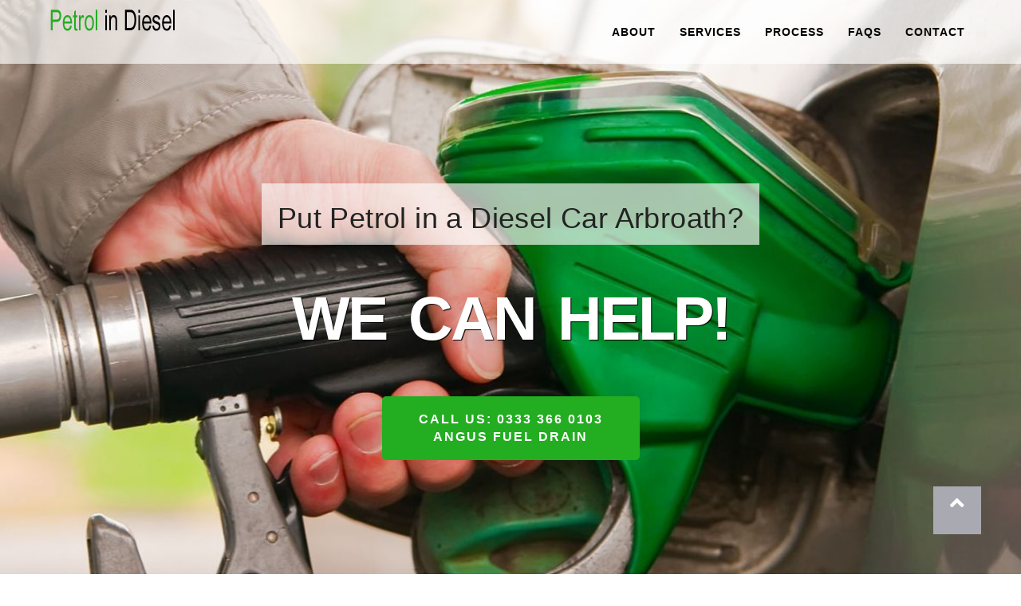

--- FILE ---
content_type: text/html
request_url: https://www.petrolinadieselcar.co.uk/petrol-in-diesel-Arbroath-Angus.html
body_size: 9357
content:
<!DOCTYPE html>
<html lang="en">
	<head>
		<meta charset="utf-8">
		<meta http-equiv="X-UA-Compatible" content="IE=edge">
		<meta name="viewport" content="width=device-width, initial-scale=1">
		<meta name="description" content="Petrol in a Diesel Car in Arbroath? We can help! We are the Angus's leading wrong fuel drain specialists, ready to get your vehicle going again. Call us for help or advice. 0333 366 0103">
		<meta name="keywords" content="petrol in diesel car Arbroath, petrol in diesel Arbroath, put petrol in diesel car Arbroath, put petrol in a diesel Arbroath">
		<link rel="icon" href="favicon.ico">
		<title>Petrol in a Diesel Car Arbroath - Angus</title>
		<link href="css/bootstrap.min.css" rel="stylesheet">
<!-- Global site tag (gtag.js) - Google Analytics -->
<script async src="https://www.googletagmanager.com/gtag/js?id=UA-126518153-1"></script>
<script>
  window.dataLayer = window.dataLayer || [];
  function gtag(){dataLayer.push(arguments);}
  gtag('js', new Date());

  gtag('config', 'UA-126518153-1');
</script>


	</head>
	<body id="page-top">
<style>
body {
	margin: 0px;
	font-family: "Open Sans", Sans-serif;
}
h1,h2,h3,h4,h5,h6 {
	font-weight: 300;
	letter-spacing: 0.4px;
	font-family: "Open Sans", Sans-serif;
	color: #232323;
}
p {
	font-family: 'Roboto', sans-serif;
	font-size: 15px;
	font-weight: 300;
	line-height: 23px;
	letter-spacing: 0.2px;
	color: #797979;
}

.dark-bg p {
color: #B1B1B1;	
}

a:hover, a:focus, a:active, a.active {
	color: #fec503;
}
a, a:hover, a:focus, a:active, a.active {
	outline: 0;
}

::selection {
	text-shadow: none;
	background: #fed136;
}

@media (min-width: 768px) {
	section {
		padding: 150px 0;
	}
}

section {
	padding: 70px 0;
}

ul {
	padding-left: 0;
	padding-top: 10px;	
}

ul li {
    list-style: none;
    padding-bottom: 10px;
    font-family: 'Open Sans', sans-serif;
    font-size: 14px;
    font-weight: 500;
    line-height: 23px;
    letter-spacing: 0.2px;
    color: #000000;
}

section ul li:before {
	font-family: "Font Awesome 5 Free"; font-weight: normal; content: "\f35a";
	
	font-style: normal;
	display: inline-block;
	text-decoration: inherit;
	
	padding-right: 7px;
	color: #23AD21;
}
.row-0-gutter {
    margin-left: -13px;
    margin-right: -13px;
}

.col-0-gutter {
	padding-left: 0;
	padding-right: 0;
}
.navbar-default {
	background-color: #fff;
	border-color: transparent
}
.navbar-default .navbar-brand {
	color: #fff;
	font-family: "Montserrat",sans-serif;
	padding: 0px;
}
.navbar-default .navbar-brand:hover,.navbar-default .navbar-brand:focus,.navbar-default .navbar-brand:active,.navbar-default .navbar-brand.active {
	color: #fec503
}
.navbar-default .navbar-collapse {
	border-color: rgba(255,255,255,.02)
}
.navbar-default .navbar-toggle {
	background-color: #23ad21;
	border-color: #23ad21
}
.navbar-default .navbar-toggle .icon-bar {
	background-color: #fff
}
.navbar-default .navbar-toggle:hover,.navbar-default .navbar-toggle:focus {
	background-color: #23ad21
}
.navbar-default .nav li a {
	font-family: "Roboto",sans-serif;
	text-transform: uppercase;
	font-weight: 600;
	letter-spacing: 1px;
	color:#000;
}
.navbar-default .nav li a:hover,.navbar-default .nav li a:focus {
	color: #23ad21;
	outline: 0
}

.navbar-default .navbar-nav>.active>a {
	border-radius: 0;
	color: #fff;
	background-color: #23ad21
}
.navbar-default .navbar-nav>.active>a:hover,.navbar-default .navbar-nav>.active>a:focus {
	color: #fff;
	background-color: #fec503
}

@media (min-width:768px) {
	.navbar-default
	{
		background-color: rgba(255, 255, 255, 0.65);
		padding: 5px 0;
		-webkit-transition:padding .3s;
		-moz-transition:padding .3s;
		transition:padding .3s;
		border:0
	}
	.navbar-default .navbar-brand {
		font-size: 2em;
		-webkit-transition:all .3s;
		-moz-transition:all .3s;
		transition:all .3s
	}
	.navbar-default .navbar-nav>.active>a {
		border-radius: 3px
	}
	.navbar-default.navbar-shrink {
		background-color: #FFFFFF;
		border-bottom: 1px solid #828282;
		padding: 5px 0
	}
	.navbar-default.navbar-shrink .navbar-brand {
		font-size: 1.5em;
		margin-top: 10px;
	}
}

/*--------------------
3. Header
--------------------*/

header {
	background-image: url(images/demo/bg-sanza.jpg);
	background-repeat: none;
	background-attachment: scroll;
	background-position: center center;
	-webkit-background-size: cover;
	-moz-background-size: cover;
	background-size: cover;
	-o-background-size: cover;
	text-align: center;
	color: #fff;
}

header .intro-text {
	padding-top: 100px;
	padding-bottom: 50px;
}

@media (min-width: 768px) {
	header .intro-text {
		padding-top: 230px;
		padding-bottom: 400px;
    }
}

header .intro-text .intro-lead-in {
	display: inline-block;
	background-color: rgba(255, 255, 255, 0.65);
	margin-bottom: 25px;
	padding: 4px 20px;
	font-family: "Open Sans",sans-serif;
	font-size: 19px;
	color: #3E3E3E;
	font-weight: 300;
	line-height: 40px;
}

@media (min-width: 768px) {
	header .intro-text .intro-lead-in {
    font-size: 29px;
    line-height: 40px;
    margin-bottom: 45px;
	}
}

header .intro-text .intro-heading {
	text-transform: uppercase;
	font-weight: 900;
	font-size: 40px;
	line-height: 48px;
	margin-bottom: 25px;
	letter-spacing: -3px;
	word-spacing: 10px;
	color: #FFFFFF;
	text-shadow: 1px 1px 1px rgb(0, 0, 0);
}

@media (min-width: 768px) {
	header .intro-text .intro-heading {
		line-height: 95px;
		font-size: 77px;
		margin-bottom: 50px;
	}
}

/*--------------------
4. Sections
--------------------*/

.section-title h2 {
	font-size: 34px;
	text-transform: uppercase;
	color: #5D5D5D;
	font-weight: 800;
	letter-spacing: -0.6px;
	position: relative;
	margin-bottom: 20px;
	padding-bottom: 15px;
}

.section-title h2:after {
	left: 50%;
	z-index: 1;
	width: 40px;
	height: 2px;
	content: " ";
	bottom: -5px;
	margin-left: -20px;
	text-align: center;
	position: absolute;
	background: #23AD21;
}

.dark-bg .section-title h2 {
	color: #fff;
}

.section-title p {
	font-size: 15px;
	font-weight: 300;
	line-height: 25px;
	margin: 20px 5px 60px 5px;
}

/*--------------------
4.1. About
--------------------*/

.mz-module-about h3 {
	font-weight: 500;
	font-size: 19px;
	text-transform: uppercase;
	color: #000000;
	letter-spacing: 2px;
	margin-bottom: 20px;
}

.dark-bg .mz-module-about h3 {
	color: #FFFFFF;
}

.mz-module-about p {
	font-size: 14px;
	font-weight: 300;
	line-height: 22px;
	color: #969696;
}

.ot-circle {
	height: 95px;
	width: 95px;
	text-align: center;
	line-height: 98px;
	color: #FFFFFF;
	/* border: 3px solid #000; */
	border-radius: 100px;
	background-color: #23AD21;
	margin: 0 2px 4px;
	font-size: 24px;
}

/*--------------------
4.2. Skills
--------------------*/

.section-text h3 {
	margin: 0 0 30px;
	font-weight: 800;
	color: #5D5D5D;
}

.section-text h4 {
    margin: 0 0 20px;
    font-weight: 700;
    font-size: 17px;
}

.dark-bg .section-text h3 {
	color: #dfdfdf;
}

.dark-bg .section-text h4 {
	color: #dfdfdf;
}

/*--------------------
4.3. Portfolio
--------------------*/

figure {
	position: relative;
	overflow: hidden;
	margin: 0 1px 1px 0;
	background: #726FB9;
	text-align: center;
	cursor: pointer;	
}

figcaption {
	position: absolute;
	top: 0;
	left: 0;
	width: 100%;
	height: 100%;	
}

.ot-portfolio-item figure figcaption > a {
	z-index: 1000;
	text-indent: 200%;
	white-space: nowrap;
	font-size: 0;
	opacity: 0;
}
.ot-portfolio-item figure figcaption, .ot-portfolio-item figure figcaption > a {
	position: absolute;
	top: 0;
	left: 0;
	width: 100%;
	height: 100%;
}

figure.effect-bubba {
	background: #000;
	margin-bottom: 1px;
}

figure.effect-bubba img {
	/* opacity: 0.95; */
	-webkit-transition: opacity 0.35s;
	transition: opacity 0.35s;
}

figure.effect-bubba:hover img {
	opacity: 0.4;
}

figure.effect-bubba figcaption::before,
figure.effect-bubba figcaption::after {
	position: absolute;
	top: 30px;
	right: 30px;
	bottom: 30px;
	left: 30px;
	content: '';
	opacity: 0;
	-webkit-transition: opacity 0.35s, -webkit-transform 0.35s;
	transition: opacity 0.35s, transform 0.35s;
}

figure.effect-bubba figcaption::before {
	border-top: 1px solid #fff;
	border-bottom: 1px solid #fff;
	-webkit-transform: scale(0,1);
	transform: scale(0,1);
}

figure.effect-bubba figcaption::after {
	border-right: 1px solid #fff;
	border-left: 1px solid #fff;
	-webkit-transform: scale(1,0);
	transform: scale(1,0);
}

figure.effect-bubba h2 {
	opacity: 0;
	color: #fff;
	font-size: 15px;
	font-weight: 700;
	text-transform: uppercase;
	padding-top: 30%;
	-webkit-transition: -webkit-transform 0.35s;
	transition: transform 0.35s;
	-webkit-transform: translate3d(0,-20px,0);
	transform: translate3d(0,-20px,0);
}

figure.effect-bubba p {
	color: #fff;
	font-size: 13px;
	font-weight: 500;
	padding: 20px 2.5em;
	opacity: 0;
	-webkit-transition: opacity 0.35s, -webkit-transform 0.35s;
	transition: opacity 0.35s, transform 0.35s;
	-webkit-transform: translate3d(0,20px,0);
	transform: translate3d(0,20px,0);
}

figure.effect-bubba:hover figcaption::before,
figure.effect-bubba:hover figcaption::after {
	opacity: 1;
	-webkit-transform: scale(1);
	transform: scale(1);
}

figure.effect-bubba:hover h2,
figure.effect-bubba:hover p {
	opacity: 1;
	-webkit-transform: translate3d(0,0,0);
	transform: translate3d(0,0,0);
}

/*--------------------
4.4. Dark Short section (counters, quote, etc)
--------------------*/

.light-bg {
	background-color: #f8f8f8;
}

.dark-bg {
	background-color: #333231;	
	color: #fff;
}

.short-section {
	border-top: 1px solid #5D5D5F;
	border-bottom: 1px solid #5D5D5F;
	padding-top: 70px;
	padding-bottom: 70px;
}

.counter-item h2 {
	color: #fff;
	font-size: 60px;
	font-weight: 900;
}

.counter-item h6 {
	color: #FFF;
	font-size: 16px;
	font-weight: 700;
	margin: 10px 0 0 0;
	text-transform: uppercase;
}

/*--------------------
4.5. Partners Slider
--------------------*/

.owl-portfolio .owl-controls {
	position: absolute;
	left: 0;
	top: 38%;
	width: 100%;	
}

.owl-portfolio .owl-controls .owl-nav [class*=owl-] {
	padding: 8px 17px;
	background: rgba(0, 0, 0, 0.18);
	border-radius: 0;
	margin: 0;
	font-size: 20px;
	z-index:1000;
}

.owl-portfolio .owl-controls .owl-nav [class*=owl-]:hover {
    background: #000;
    color: #fff;
    text-decoration: none;
}

.owl-portfolio .owl-controls .owl-prev {
	float: left;
}

.owl-portfolio .owl-controls .owl-next {
	float: right;
}

.owl-portfolio-item {
	text-align: center;
	display: inline-block;
}

.partner-logo {
	height: 80px;
	text-align: center;
	display: inline-block;
}

.partner-logo img {
	height: 100%;
	width: auto !important;
}

.owl-dots .owl-dot.active span, .owl-theme .owl-dots .owl-dot:hover span {
    background: #23AD21;
}

.owl-theme .owl-dots .owl-dot span {
    width: 30px;
    height: 5px;
    margin: 15px 7px 0 7px;
    background: #d6d6d6;
    display: block;
    -webkit-backface-visibility: visible;
    -webkit-transition: opacity 200ms ease;
    -moz-transition: opacity 200ms ease;
    -ms-transition: opacity 200ms ease;
    -o-transition: opacity 200ms ease;
    transition: opacity 200ms ease;
    -webkit-border-radius: 30px;
    -moz-border-radius: 30px;
    border-radius: 0;
}

.owl-theme .owl-dots .owl-dot.active span, .owl-theme .owl-dots .owl-dot:hover span {
    background: #23AD21;
}

/*--------------------
4.6. Team
--------------------*/

.team-item {
	text-align: center;
	padding-top:10px;
	background-color: #fff;
}

.team-item h3 {
	font-size: 16px;
	font-weight: 800;
	text-transform: uppercase;
	color: #2D2D2D;
}

.team-item .team-position {
	color: #989898;
	font-size: 12px;
	margin: 15px 0 10px;
	text-transform: uppercase;
	font-weight: 500;
	letter-spacing: 2px;
}

.team-item p {
    font-size: 13px;
    font-weight: 400;
    color: #292929;
    padding: 5px 10px 20px 10px;
}

/*--------------------
4.7. Contacts
--------------------*/

section#contact form {
	margin-top: 15px;
}
section#contact.form-group {
margin-bottom: 25px;
}

section#contact .form-group input, section#contact .form-group textarea {
	padding: 15px;
	border: 1px solid #AngusAngus;
	border-radius: 0;
	-webkit-box-shadow: inset 0 1px 1px rgba(0,0,0,.075);
	box-shadow: inset 0 0px 0px rgba(0,0,0,.075);
	font-size: 13px;
}

.contact h3 {
	margin-bottom: 30px;
}

.contact p {
	font-size: 13px;
}

.contact .day {
	display: inline-block;
	width: 80px;
}

.contact i {
	margin-right: 5px;
}

/*--------------------
5. Footer
--------------------*/

footer {
	padding: 30px;
	background-color: #000;	
}

footer p {
	color: #B7B7B7;
	margin: 0;
	font-size: 10px;
	text-transform: uppercase;
	font-weight: 500;
	letter-spacing: 1.6px;
}

footer p a {
	color: #fff;
}

footer p a span {
	color: #23AD21;
	font-size: 10px;
	letter-spacing: 1px;
	font-weight: 700;
}

/*--------------------
6. Modal
--------------------*/

.modal-content {
	border-radius: 0;	
}
.modal-header .close {
	font-size: 30px;	
}
.modal-title {	
	text-transform: uppercase;
	font-size: 23px;
}

.modal-body {
	padding: 0;
}

.modal-body p {
	margin: 30px 20px;
	color: #2D2D2D;		
}

.modal-works {
font-size: 11px;
	letter-spacing: 1px;
	text-transform: uppercase;
	font-weight: 500;
	color: #fff;
	margin: 25px 20px;
}

.modal-works span {
	background-color: #23ad21;
	margin-right: 15px;
	padding: 5px 10px;
}

/*--------------------
7. Components
--------------------*/

.btn-xl:hover, .btn-xl:focus, .btn-xl:active, .btn-xl.active, .open .dropdown-toggle.btn-xl {
	color: #fff;
	background-color: #115610;
	border-color: #f6bf01;
}

.btn:hover, .btn:focus, .btn:active, .btn.active, .open .dropdown-toggle.btn {
	color: #fff;
	background-color: #115610;
	border-color: #f6bf01;
}

.btn {
	display: inline-block;
	padding: 8px 20px;
	margin-bottom: 0;
	font-size: 14px;
	font-weight: 400;
	line-height: 1.42857143;
	text-align: center;
	white-space: nowrap;
	vertical-align: middle;
	-ms-touch-action: manipulation;
	touch-action: manipulation;
	cursor: pointer;
	-webkit-user-select: none;
	-moz-user-select: none;
	-ms-user-select: none;
	user-select: none;
	background-image: none;
	border: 1px solid transparent;
	border-radius: 4px;
	background-color: #23AD21;
}

.btn-xl {
color: #fff;
    background-color: #23AD21;
    /* border-color: #726FB9; */
    font-family: "Open Sans",sans-serif;
    text-transform: uppercase;
    font-weight: 800;
    border-radius: 5px;
    letter-spacing: 2px;
    font-size: 16px;
    padding: 17px 45px;
	
}

/* Back to top button
---------------------------------- */
#back-top {
	position: fixed;
	z-index: 1000;
	bottom: 40px;
	right: 50px;
}
#back-top a {
	width: 60px;
	height: 60px;
	display: block;
	text-align: center;
	font: 11px/100% Arial, Helvetica, sans-serif;
	text-transform: uppercase;
	text-decoration: none;
	color: #FFFFFF;
	background: #A9A9B1;
	/* background color transition */
	-webkit-transition: 1s;
	-moz-transition: 1s;
	transition: 1s;
}
#back-top a:hover {
	background: #fed136;
}
/* arrow icon (span tag) */
#back-top i {
	margin-top: 15px;
	font-size: 28px;
}

@media only screen
and (min-width : 320px)
and (max-width : 480px) {
#back-top {
	position: fixed;
	bottom: 10px;
	right: 30px;
}
#back-top a {
	width: 40px;
	height: 40px;
}
#back-top i {
	margin-top: 7px;
	font-size: 20px;
}
}
.fa,.fab,.fal,.far,.fas{-moz-osx-font-smoothing:grayscale;-webkit-font-smoothing:antialiased;display:inline-block;font-style:normal;font-variant:normal;text-rendering:auto}.fa-lg{font-size:1.33333em;line-height:.75em;vertical-align:-.0667em}.fa-xs{font-size:.75em}.fa-sm{font-size:.875em}.fa-1x{font-size:1em}.fa-2x{font-size:2em}.fa-3x{font-size:3em}.fa-4x{font-size:4em}.fa-5x{font-size:5em}.fa-6x{font-size:6em}.fa-7x{font-size:7em}.fa-8x{font-size:8em}.fa-9x{font-size:9em}.fa-10x{font-size:10em}.fa-fw{text-align:center;width:1.25em}.fa-ul{list-style-type:none;margin-left:2.5em;padding-left:0}.fa-ul>li{position:relative}.fa-li{left:-2em;position:absolute;text-align:center;width:2em;line-height:inherit}.fa-border{border:.08em solid #eee;border-radius:.1em;padding:.2em .25em .15em}.fa-pull-left{float:left}.fa-pull-right{float:right}.fa.fa-pull-left,.fab.fa-pull-left,.fal.fa-pull-left,.far.fa-pull-left,.fas.fa-pull-left{margin-right:.3em}.fa.fa-pull-right,.fab.fa-pull-right,.fal.fa-pull-right,.far.fa-pull-right,.fas.fa-pull-right{margin-left:.3em}.fa-spin{animation:fa-spin 2s infinite linear}.fa-pulse{animation:fa-spin 1s infinite steps(8)}@keyframes fa-spin{0%{transform:rotate(0deg)}to{transform:rotate(1turn)}}.fa-rotate-90{-ms-filter:"progid:DXImageTransform.Microsoft.BasicImage(rotation=1)";transform:rotate(90deg)}.fa-rotate-180{-ms-filter:"progid:DXImageTransform.Microsoft.BasicImage(rotation=2)";transform:rotate(180deg)}.fa-rotate-270{-ms-filter:"progid:DXImageTransform.Microsoft.BasicImage(rotation=3)";transform:rotate(270deg)}.fa-flip-horizontal{-ms-filter:"progid:DXImageTransform.Microsoft.BasicImage(rotation=0, mirror=1)";transform:scaleX(-1)}.fa-flip-vertical{transform:scaleY(-1)}.fa-flip-horizontal.fa-flip-vertical,.fa-flip-vertical{-ms-filter:"progid:DXImageTransform.Microsoft.BasicImage(rotation=2, mirror=1)"}.fa-flip-horizontal.fa-flip-vertical{transform:scale(-1)}:root .fa-flip-horizontal,:root .fa-flip-vertical,:root .fa-rotate-90,:root .fa-rotate-180,:root .fa-rotate-270{-webkit-filter:none;filter:none}.fa-stack{display:inline-block;height:2em;line-height:2em;position:relative;vertical-align:middle;width:2em}.fa-stack-1x,.fa-stack-2x{left:0;position:absolute;text-align:center;width:100%}.fa-stack-1x{line-height:inherit}.fa-stack-2x{font-size:2em}.fa-inverse{color:#fff}.fa-500px:before{content:"\f26e"}.fa-ambulance:before{content:"\f0f9"}.fa-angle-up:before{content:"\f106"}.fa-arrow-alt-circle-right:before{content:"\f35a"}.fa-clock:before{content:"\f017"}.fa-gas-pump:before{content:"\f52f"}.fa-phone:before{content:"\f095"}.fa-thumbs-up:before{content:"\f164"}.sr-only{border:0;clip:rect(0,0,0,0);height:1px;margin:-1px;overflow:hidden;padding:0;position:absolute;width:1px}.sr-only-focusable:active,.sr-only-focusable:focus{clip:auto;height:auto;margin:0;overflow:visible;position:static;width:auto}@font-face{font-family:"Font Awesome 5 Brands";font-style:normal;font-weight:normal;src:url(fonts/fa-brands-400.eot);src:url(fonts/fa-brands-400.eot?#iefix) format("embedded-opentype"),url(fonts/fa-brands-400.woff2) format("woff2"),url(fonts/fa-brands-400.woff) format("woff"),url(fonts/fa-brands-400.ttf) format("truetype"),url(fonts/fa-brands-400.svg#fontawesome) format("svg")}.fab{font-family:"Font Awesome 5 Brands"}@font-face{font-family:"Font Awesome 5 Free";font-style:normal;font-weight:400;src:url(fonts/fa-regular-400.eot);src:url(fonts/fa-regular-400.eot?#iefix) format("embedded-opentype"),url(fonts/fa-regular-400.woff2) format("woff2"),url(fonts/fa-regular-400.woff) format("woff"),url(fonts/fa-regular-400.ttf) format("truetype"),url(fonts/fa-regular-400.svg#fontawesome) format("svg")}.far{font-weight:400}@font-face{font-family:"Font Awesome 5 Free";font-style:normal;font-weight:900;src:url(fonts/fa-solid-900.eot);src:url(fonts/fa-solid-900.eot?#iefix) format("embedded-opentype"),url(fonts/fa-solid-900.woff2) format("woff2"),url(fonts/fa-solid-900.woff) format("woff"),url(fonts/fa-solid-900.ttf) format("truetype"),url(fonts/fa-solid-900.svg#fontawesome) format("svg")}.fa,.far,.fas{font-family:"Font Awesome 5 Free"}.fa,.fas{font-weight:900}
</style>
		<!-- Navigation -->
		<nav class="navbar navbar-default navbar-fixed-top">
			<div class="container">
				<div class="navbar-header page-scroll">
					<button type="button" class="navbar-toggle" data-toggle="collapse" data-target="#bs-example-navbar-collapse-1">
					<span class="sr-only">Toggle navigation</span>
					<span class="icon-bar"></span>
					<span class="icon-bar"></span>
					<span class="icon-bar"></span>
					</button>
					<a class="navbar-brand page-scroll" href="#page-top"><img src="images/logo.png" alt="Petrol in Diesel Logo"></a>
				</div>
				<div class="collapse navbar-collapse" id="bs-example-navbar-collapse-1">
					<ul class="nav navbar-nav navbar-right">
						<li class="hidden">
							<a href="/"></a>
						</li>
						<li>
							<a class="page-scroll" href="#about">About</a>
						</li>
						<li>
							<a class="page-scroll" href="#services">Services</a>
						</li>
						<li>
							<a class="page-scroll" href="#process">Process</a>
						</li>
						<li>
							<a class="page-scroll" href="#faqs">FAQs</a>
						</li>
						<li>
							<a class="page-scroll" href="#contact">Contact</a>
						</li>
					</ul>
				</div>
				<!-- /.navbar-collapse -->
			</div>
			<!-- /.container-fluid -->
		</nav>
		<!-- Header -->
		<header>
			<div class="container">
				<div class="slider-container">
					<div class="intro-text">
						<div class="intro-lead-in"><h1>Put Petrol in a Diesel Car Arbroath?</h1></div>
						<div class="intro-heading">We can help!</div>
						<a href="tel:03333660103" onclick="gtag('event', 'Click', {'event_category': 'Call','event_label': ''});" class="page-scroll btn btn-xl">Call us: 0333 366 0103<br>Angus Fuel Drain</a>
					</div>
				</div>
			</div>
		</header>
		<section id="about" class="dark-bg">
			<div class="container">
				<div class="row">
					<div class="col-lg-12 text-center">
						<div class="section-title">
							<h2>ABOUT</h2>
							<p>If you have put unleaded in your diesel vehicle we offer national 24/7 wrong fuel drain help to extract the petrol from the vehicle. Even in the event you put petrol in the diesel car and have driven it we can still help.</p>
						</div>
					</div>
				</div>
				<div class="row">
					<!-- about module -->
					<div class="col-md-3 text-center">
						<div class="mz-module-about">
							<i class="fa fa-gas-pump ot-circle"></i>
							<h3>Put Petrol in a Diesel Car</h3>
							<p>Unintentionally put petrol in a diesel car? Or perhaps even put diesel in an unleaded car?</p>
						</div>
					</div>
					<!-- end about module -->
					<!-- about module -->
					<div class="col-md-3 text-center">
						<div class="mz-module-about">
							<i class="fa fa-phone ot-circle"></i>
							<h3>Call us for Help &amp; Advice</h3>
							<p>Give us a call and obtain sincere advice and practical help for your exact situation</p>
						</div>
					</div>
					<!-- end about module -->
					<!-- about module -->
					<div class="col-md-3 text-center">
						<div class="mz-module-about">
							<i class="fa fa-ambulance ot-circle"></i>
							<h3>We show up and drain it</h3>
							<p>We would come to you to do the complete contaminated fuel drain &amp; cleanse right there on scene</p>
						</div>
					</div>
					<!-- end about module -->
					<!-- about module -->
					<div class="col-md-3 text-center">
						<div class="mz-module-about">
							<i class="fa fa-thumbs-up ot-circle"></i>
							<h3>All done &amp; You Get Moving Once again</h3>
							<p>As soon as we are done you are able to get back moving and get on with your day</p>
						</div>
					</div>
					<!-- end about module -->
				</div>
			</div>
			<!-- /.container -->
		</section>
		<section class="light-bg" id="services">
			<div class="container">
				<div class="row">
					<div class="col-md-7">
						<div class="section-text">
							<h3>Wrong Fuel Drain Specialists</h3>
							<p>We are the top rated wrong fuel drain professionals in the UK, having nationwide coverage, in Angus in particular. We principally attend to:</p>
							<ul>
								<li>Petrol in a Diesel Car</li>
								<li>Diesel in your Petrol Vehicle</li>
								<li>AdBlue contamination</li>
								<li>Water contamination</li>
							</ul>
							<p>Whatever the motor vehicle make or model, we have the ability to deal with the issue there and then. Whether or not it is roadside, on a station forecourt, or even at your house, we are able to get you on the road again.</p>
						</div>
					</div>
					<div class="col-md-5">

						<div class="carousel">
							<div class="item">
								<div class="owl-portfolio-item"><img src="images/demo/portfolio-7.jpg" class="img-responsive" alt="Petrol in a Diesel Car Arbroath"></div>
							</div>
							
						</div>
						
					</div>
				</div>
			</div>
		</section>

		<section id="process">
			<div class="container">
			<div class="row">
				<div class="col-lg-12 text-center">
					<div class="section-title">
						<h2>The Procedure</h2>
						<p>The method of removing unleaded petrol from a diesel vehicle is generally the same for most motor vehicles. Needless to say it does differ somewhat as each brand has their own fuel system. Even so it still fundamentally adheres to the below guidelines:</p>
					</div>
				</div>
			</div>
			<div class="row row-0-gutter">
				<!-- start portfolio item -->
				<div class="col-md-4 col-0-gutter">
					<div class="ot-portfolio-item">
						<figure class="effect-bubba">
							<img src="images/demo/portfolio-1.jpg" alt="Petrol in Diesel Arbroath" class="img-responsive" />
							<figcaption>
								<h2>Fuel Drain</h2>
								<p>Empty the Fuel Tank</p>
								<a href="#" data-toggle="modal" data-target="#Modal-1">View more</a>
							</figcaption>
						</figure>
					</div>
				</div>
				<!-- end portfolio item -->
				<!-- start portfolio item -->
				<div class="col-md-4 col-0-gutter">
					<div class="ot-portfolio-item">
						<figure class="effect-bubba">
							<img src="images/demo/portfolio-2.jpg" alt="Wrong Fuel Drain Arbroath" class="img-responsive" />
							<figcaption>
								<h2>System Flush</h2>
								<p>Clean out the fuel lines &amp; pumps</p>
								<a href="#" data-toggle="modal" data-target="#Modal-2">View more</a>
							</figcaption>
						</figure>
					</div>
				</div>
				<!-- end portfolio item -->
				<!-- start portfolio item -->
				<div class="col-md-4 col-0-gutter">
					<div class="ot-portfolio-item">
						<figure class="effect-bubba">
							<img src="images/demo/portfolio-3.jpg" alt="Petrol in Diesel Drain Arbroath" class="img-responsive" />
							<figcaption>
								<h2>Vehicle Restart</h2>
								<p>Get the car up and running again</p>
								<a href="#" data-toggle="modal" data-target="#Modal-3">View more</a>
							</figcaption>
						</figure>
					</div>
				</div>
				<!-- end portfolio item -->
			</div>

			</div><!-- end container -->
		</section>

		<section class="dark-bg short-section stats-bar">
			<div class="container text-center">
				<div class="row">
					
					<div class="col-md-3 mb-sm-30">
						<div class="counter-item">
							<h2 class="stat-number">24</h2>
							<h6>Hours a Day</h6>
						</div>
					</div>
					<div class="col-md-3 mb-sm-30">
						<div class="counter-item">
							<h2 class="stat-number">7</h2>
							<h6>Days a Week</h6>
						</div>
					</div>
					<div class="col-md-3 mb-sm-30">
						<div class="counter-item">
							<h2 class="stat-number">25</h2>
							<h6>Technicians</h6>
						</div>
					</div>
					<div class="col-md-3 mb-sm-30">
						<div class="counter-item">
							<h2 class="stat-number">1500</h2>
							<h6>Drains/Month</h6>
						</div>
					</div>
				</div>
			</div>
		</section>

		<section>
			<div class="container">
				<div class="row">
					<div class="col-lg-12 text-center">
						<div class="section-title">
							<h2>Our Partners</h2>
							<p>Just some of the few people we work with to bring you the best petrol in diesel service possible</p>
						</div>
					</div>
				</div>
				<div class="row">
					<div class="text-center">
						<div class="owl-partners owl-carousel">
							<div class="col-lg-3 col-xs-6 item">
								<div class="partner-logo"><img src="images/demo/partners-1.png" alt="Fuel Fixer Ltd"></div>
							</div>
							<div class="col-lg-3 col-xs-6 item">
								<div class="partner-logo"><a href="https://www.gov.uk/government/organisations/environment-agency" target="_blank" rel="nofollow"><img src="images/demo/partners-2.png" alt="Environment Agency"></a></div>
							</div>
							<div class="col-lg-3 col-xs-6 item">
								<div class="partner-logo"><img src="images/demo/partners-3.png" alt="Safety Pass Alliance"></div>
							</div>
							<div class="col-lg-3 col-xs-6 item">
								<div class="partner-logo"><a href="https://carsqa.co.uk/" target="_blank" rel="nofollow"><img src="images/demo/partners-4.png" alt="Cars QA PAS 43"></a></div>
							</div>
							<div class="col-lg-3 col-xs-6 item">
								<div class="partner-logo"><img src="images/demo/partners-5.png" alt="Save Contractor"></div>
							</div>
							<div class="col-lg-3 col-xs-6 item">
								<div class="partner-logo"><img src="images/demo/partners-6.png" alt="Barbican Protect Insurance"></div>
							</div>
							<div class="col-lg-3 col-xs-6 item">
								<div class="partner-logo"><img src="images/demo/partners-7.png" alt="Chip & Pin Solutions"></div>
							</div>
							<div class="col-lg-3 col-xs-6 item">
								<div class="partner-logo"><a href="https://www.reviews.co.uk/company-reviews/store/fuelfixer-co-uk" target="_blank" rel="nofollow"><img src="images/demo/partners-8.png" alt="Reviews"></a></div>
							</div>
							<div class="col-lg-3 col-xs-6 item">
								<div class="partner-logo"><img src="images/demo/partners-9.png" alt="APEX RMS"></div>
							</div>
							<div class="col-lg-3 col-xs-6 item">
								<div class="partner-logo"><img src="images/demo/partners-10.png" alt="Jay Wolfe"></div>
							</div>
							<div class="col-lg-3 col-xs-6 item">
								<div class="partner-logo"><img src="images/demo/partners-11.png" alt="ARL"></div>
							</div>
							<div class="col-lg-3 col-xs-6 item">
								<div class="partner-logo"><img src="images/demo/partners-12.png" alt="City Fuels"></div>
							</div>
						</div>
					</div>
				</div>
			</div>
		</section>
		<section id="faqs" class="light-bg">
			<div class="container">
				<div class="row">
					<div class="col-lg-12 text-center">
						<div class="section-title">
							<h2>Petrol in Diesel Questions</h2>
							<p>When someone has put petrol in a diesel car they have a few very common questions. So we have compiled a list of the most Frequently Asked Questions for you</p>
						</div>
					</div>
				</div>
				<div class="row">
					<!-- team member item -->
					<div class="col-md-4">
						<div class="team-item">
							<div class="team-text">
								<h3>I put petrol in a diesel car and drove it. What do I do?</h3>
								<div class="team-position">Answer</div>
								<p>Turn off the car as soon as possible and call us. Continuing to run a vehicle on the wrong fuel can potentially damage it. We will be able to give you advice and assistance based on your circumstances</p>
							</div>
						</div>
					</div>
					<!-- end team member item -->
					<!-- team member item -->
					<div class="col-md-4">
						<div class="team-item">
							<div class="team-text">
								<h3>Will driving a diesel car on petrol cause damage to it?</h3>
								<div class="team-position">Answer</div>
								<p>It can. However, if the problem is caught and remedied quickly the risks will be minimal. Of the 1,500 vehicles we attend every month, less than 0.5% have suffered and substantial damage requiring parts replacement.</p>
							</div>
						</div>
					</div>
					<!-- end team member item -->
					<!-- team member item -->
					<div class="col-md-4">
						<div class="team-item">
							<div class="team-text">
								<h3>How much petrol can I get away with in a diesel car?</h3>
								<div class="team-position">Answer</div>
								<p>The safe answer is none. However you <i>might</i> be able to get away with a <b>very</b> low contamination ratio. That being said, we always highly recommend draining anything over a 5% contamination ratio asap.</p>
							</div>
						</div>
					</div>
					<!-- end team member item -->
				</div>
				<div class="row">
					<!-- team member item -->
					<div class="col-md-4">
						<div class="team-item">
							<div class="team-text">
								<h3>I know about petrol in diesel, but what about Super Unleaded?</h3>
								<div class="team-position">Answer</div>
								<p>Putting Super Unleaded, or Shell V-Power, BP Ultimate Unleaded, etc, will have the exact same effect as putting regular unleaded petrol in your diesel car and will need to be drained out and flushed. </p>
							</div>
						</div>
					</div>
					<!-- end team member item -->
					<!-- team member item -->
					<div class="col-md-4">
						<div class="team-item">
							<div class="team-text">
								<h3>Will getting you to do a fuel drain void my warranty?</h3>
								<div class="team-position">Answer</div>
								<p>No! The EU Block Exemption Regulations clearly state that "the work can be carried out by as long as that garage uses manufacturer approved parts and correctly follows the manufacturer's service schedule."</p>
							</div>
						</div>
					</div>
					<!-- end team member item -->
					<!-- team member item -->
					<div class="col-md-4">
						<div class="team-item">
							<div class="team-text">
								<h3>Can I top it up with diesel and add some 2-stroke oil?</h3>
								<div class="team-position">Answer</div>
								<p>This might work on some vehicles in some cases, but in the majority on instances it won't and you risk damaging the Lambda sensors as well as fuel pump and injectors, just as a regular misfuel.</p>
							</div>
						</div>
					</div>
					<!-- end team member item -->
				</div>
			</div>
		</section>
		<section id="contact" class="dark-bg">
			<div class="container">
				<div class="row">
					<div class="col-lg-12 text-center">
						<div class="section-title">
							<h2>Get in Touch</h2>
							<p>In the event that you have any concerns or require our help please Contact Us!<br>We are able to get you going again.</p>
						</div>
					</div>
				</div>
				<div class="row">
					<div class="col-md-3">
						<div class="section-text">
							<h4>24 hour Arbroath Helpline</h4>
							<a href="tel:03333660103" onclick="gtag('event', 'Click', {'event_category': 'Call','event_label': ''});" class="btn btn-xl btn-success"><i class="fa fa-phone"></i> 0333 366 0103</a>
							
						</div><br>
					</div>
					<div class="col-md-3">
						<div class="section-text">
							<h4>Our Business Office</h4>
							<p>Fuel Fixer Ltd, Linx House, 147 London Road, East Grinstead, RH19 1ET</p>
							<p><i class="fa fa-clock"></i> <span class="day">Weekdays:</span><span> 9am to 5pm</span></p>
						</div>
					</div>
					<div class="col-md-3">
						<div class="section-text">
							<h4>Important Info</h4>
							<p>Fully Insured</p>
							<p>VAT Registered</p>
							<p>APEX Certified</p>
						</div>
					</div>
					<div class="col-md-3">
						<div class="section-text">
							<h4>&nbsp;</h4>
							<p>Fully Mobile</p>
							<p>Professionally Trained</p>
							<p>Roadside/Forecourt/Home</p>
						</div>
					</div>
				</div>
			</div>
		</section>
		<p id="back-top">
			<a href="#top"><i class="fa fa-angle-up"></i></a>
		</p>
		<footer>
			<div class="container text-center">
				<p>&copy; 2018 Fuel Fixer Ltd | All Rights Reserved</p>
			</div>
		</footer>

		<!-- Modal for portfolio item 1 -->
		<div class="modal fade" id="Modal-1" tabindex="-1" role="dialog" aria-labelledby="Modal-label-1">
			<div class="modal-dialog" role="document">
				<div class="modal-content">
					<div class="modal-header">
						<button type="button" class="close" data-dismiss="modal" aria-label="Close"><span aria-hidden="true">&times;</span></button>
						<h4 class="modal-title" id="Modal-label-1">Fuel Drain</h4>
					</div>
					<div class="modal-body">
						<img src="images/demo/portfolio-1.jpg" alt="img01" class="img-responsive" />
						<div class="modal-works"><span>Wrong Fuel</span><span>Petrol in Diesel</span></div>
						<p>We empty the fuel tank via the filler neck, the sender unit, or even the fuel lines themselves</p>
					</div>
					<div class="modal-footer">
						<button type="button" class="btn btn-default" data-dismiss="modal">Close</button>
					</div>
				</div>
			</div>
		</div>

		<!-- Modal for portfolio item 2 -->
		<div class="modal fade" id="Modal-2" tabindex="-1" role="dialog" aria-labelledby="Modal-label-2">
			<div class="modal-dialog" role="document">
				<div class="modal-content">
					<div class="modal-header">
						<button type="button" class="close" data-dismiss="modal" aria-label="Close"><span aria-hidden="true">&times;</span></button>
						<h4 class="modal-title" id="Modal-label-2">System Flush</h4>
					</div>
					<div class="modal-body">
						<img src="images/demo/portfolio-2.jpg" alt="img01" class="img-responsive" />
						<div class="modal-works"><span>Wrong Fuel</span><span>Petrol in Diesel</span></div>
						<p>We can flush the fuel system, purging contaminants from the lines, filter and pumps</p>
					</div>
					<div class="modal-footer">
						<button type="button" class="btn btn-default" data-dismiss="modal">Close</button>
					</div>
				</div>
			</div>
		</div>

		<!-- Modal for portfolio item 3 -->
		<div class="modal fade" id="Modal-3" tabindex="-1" role="dialog" aria-labelledby="Modal-label-3">
			<div class="modal-dialog" role="document">
				<div class="modal-content">
					<div class="modal-header">
						<button type="button" class="close" data-dismiss="modal" aria-label="Close"><span aria-hidden="true">&times;</span></button>
						<h4 class="modal-title" id="Modal-label-3">Vehicle Restart</h4>
					</div>
					<div class="modal-body">
						<img src="images/demo/portfolio-3.jpg" alt="img01" class="img-responsive" />
						<div class="modal-works"><span>Wrong Fuel</span><span>Petrol in Diesel</span></div>
						<p>We can put clean fuel back in the car and get it up and running again, ready to drive away.</p>
					</div>
					<div class="modal-footer">
						<button type="button" class="btn btn-default" data-dismiss="modal">Close</button>
					</div>
				</div>
			</div>
		</div>
		<script src="https://ajax.googleapis.com/ajax/libs/jquery/1.11.3/jquery.min.js"></script>
		<script src="https://cdnjs.cloudflare.com/ajax/libs/jquery-easing/1.3/jquery.easing.min.js" async></script>
		<script src="js/bootstrap.min.js" async></script>
<script type="application/ld+json">
{
	"@context" : "https://schema.org",
	"@type" : "localbusiness",
	"name" : "Petrol in a Diesel Car Arbroath",
	"url" : "https://www.petrolinadieselcar.co.uk/petrol-in-diesel-Arbroath-Angus.html",
	"telephone" : "+443333660103",
	"logo" : "https://www.petrolinadieselcar.co.uk/images/logo.png",
 "image" : "https://www.petrolinadieselcar.co.uk/images/logo.png",
 "priceRange" : "£99-£249",
	"contactPoint" : [
	{ 	 "@type" : "ContactPoint",
	 "telephone" : "+443333660103",
	 "contactType" : "sales",
	 "areaServed" : "GB"
 	}],
	"address": [
	{ "@type": "PostalAddress",
	 "addressLocality": "Arbroath, Angus, United Kingdom"
	} ],
	"aggregateRating": {
 "@type": "AggregateRating",
 "ratingValue": "4.94",
 "reviewCount": "368"
 }
}
</script>

	</body>
</html>